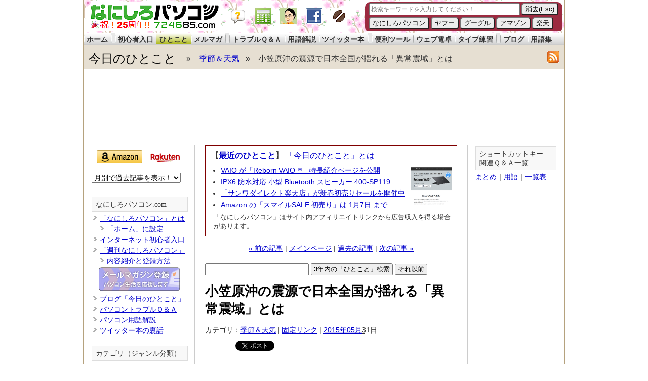

--- FILE ---
content_type: text/html; charset=utf-8
request_url: https://www.google.com/recaptcha/api2/aframe
body_size: 267
content:
<!DOCTYPE HTML><html><head><meta http-equiv="content-type" content="text/html; charset=UTF-8"></head><body><script nonce="EzCnKCKyM2V2RsLBw1n33A">/** Anti-fraud and anti-abuse applications only. See google.com/recaptcha */ try{var clients={'sodar':'https://pagead2.googlesyndication.com/pagead/sodar?'};window.addEventListener("message",function(a){try{if(a.source===window.parent){var b=JSON.parse(a.data);var c=clients[b['id']];if(c){var d=document.createElement('img');d.src=c+b['params']+'&rc='+(localStorage.getItem("rc::a")?sessionStorage.getItem("rc::b"):"");window.document.body.appendChild(d);sessionStorage.setItem("rc::e",parseInt(sessionStorage.getItem("rc::e")||0)+1);localStorage.setItem("rc::h",'1769021031141');}}}catch(b){}});window.parent.postMessage("_grecaptcha_ready", "*");}catch(b){}</script></body></html>

--- FILE ---
content_type: application/javascript
request_url: https://www.724685.com/include/js/blog_ajax_json_search3.js
body_size: 3707
content:
////////////////////////
//File  : blog_ajax_json_search.js
//site  : http://java.cocolog-nifty.com/
//author: naoyuki
//year  : 2006
//この作品は、クリエイティブ・コモンズの帰属-同一条件許諾 2.1 日本ライセンスの下でライセンスされています。この使用許諾条件を見るには、http://creativecommons.org/licenses/by-sa/2.1/jp/をチェックするか、クリエイティブ･コモンズに郵便にてお問い合わせください。住所は：559 Nathan Abbott Way, Stanford, California 94305, USA です。
////////////////////////
/*
author:風柳(furyu)
date：2009/07/11
この作品は、上記ライセンスの継承条件に基づき、
http://java.cocolog-nifty.com/blog/files/javascript/blog_ajax_json_search.js
をベースに改変を行ったものです。
*/
/*
author:724685
date：2013/11/23
この作品は、上記ライセンスの継承条件に基づき、
http://furyu.tea-nifty.com/script/blog_ajax_json_search.js
をベースに改変を行ったものです。
*/

var is_loaded = false;
var backnumber_url_list;
var entries;
var search_keyword;
var result_content;
var timerId;

load_center_id();
function load_center_id() {
    var center = document.getElementById( 'center' );
    if ( center ) {
        ligting_search_keyword( center );
    } else {
        window.setTimeout( 'load_center_id()', 5000 );
    }
}

function ligting_search_keyword( center ) {
    var args = getHashArgs();
    var searched_keyword = args.search_word;
    if ( searched_keyword ) {
        searched_keyword = searched_keyword.replace( /([\/\\\.\*\+\?\|\(\)\[\]\{\}\$\^])/g, "\\$1" );
        searched_keyword = searched_keyword.replace( /( +|　+)/, ' ' );
        searched_keyword = searched_keyword.replace( /( |　)$/, '' );
        var keywords = searched_keyword.split(/ |　/);
        var h5 = center.getElementsByTagName( 'h5' );
        h5[0].innerHTML = highlight( h5[0].innerHTML, keywords );
        var div = center.getElementsByTagName( 'div' );
        for ( var i = 0; i < div.length; i++ ) {
            if ( div[i].className == 'entry-body-text' || div[i].className == 'comment-content' ) { //  patched by furyu: add 'comment-content'
                div[i].innerHTML = highlight( div[i].innerHTML, keywords );
            }
        }
    }
}

// patched by furyu  ---  from  ---
var XHRAsyncGet=(function(){
    var getXHR=(function(){
        if (typeof ActiveXObject!="undefined") {
            var msXml=['Msxml2.XMLHTTP','Microsoft.XMLHTTP'],ci,len;
            for (ci=0,len=msXml.length; ci<len; ci++) with ({msXml:msXml[ci]}) {try {new ActiveXObject(msXml); return function(){return new ActiveXObject(msXml)}} catch(e) {}}
            return function(){return null};
        }
        else if (typeof XMLHttpRequest!="undefined") {return function(){return new XMLHttpRequest()}}
        else {return function(){return null}}
    })();
    return function(opt){
        var xh=getXHR(); if (!xh) return;
        try {xh.open('GET',opt.url,true)} catch(e) {if (typeof opt.onerror=='function') opt.onerror(xh);return}
        xh.onreadystatechange=function(){
            if (xh.readyState==4) {
                if ((200<=xh.status&&xh.status<300)||xh.status==0) {if (typeof opt.onload=='function') opt.onload(xh)}
                else {if (typeof opt.onerror=='function') opt.onerror(xh)}
                try {delete xh;} catch(e) {xh=null}
            }
        }
        xh.send('');
    };
})();   //  end of XHRexec()
// patched by furyu  ---  to  ---

function getHashArgs () {
    var args = new Object();
    var query = location.href.replace(/.*?#/,"");
   query = decodeURIComponent( query );
    var pairs = query.split("&");
    for ( var i = 0; i < pairs.length; i++ ) {
        var pos = pairs[i].indexOf('=');
        if ( pos == -1 ) continue;
        var argname = pairs[i].substring( 0, pos );
        var value = pairs[i].substring( pos + 1 );
        args[argname] = value;
    }
    return args;
}

function blogAjaxJsonSearch( archive_file_path, text ) {
	is_loaded = false;
    search_keyword = text;
   	var div_tag = document.getElementsByTagName('div');
   	for ( var i = 0; i < div_tag.length; i ++ ) {
       	if ( div_tag[i].className == 'content' ) {
           	result_content = div_tag[i];
           	break; //   patched by furyu
       	}
   	}
	
	if(search_keyword=="") {
		result_content.innerHTML = '　キーワードを入力して検索してください。<br />　';
	} else {
	   	window.scrollTo(0,0);   //  patched by furyu
   		result_content.innerHTML = '検索中です';
   		added_period( result_content );
   		if ( is_loaded ) {
       		search();
   		} else {
       	// patched by furyu  --- from --- ( referred to 'cocolog_ajax_search.js' )
       	/* // original //
       	//new Ajax( archive_file_path, {method: 'get', onComplete: function(responseText){ parse_archive_data( responseText); } } ).request();
       	*/
        	XHRAsyncGet({url:archive_file_path, onload:function(xh){parse_archive_data(xh.responseText)}});	// patched by furyu  ---  to  ---
    	}
	}
}

function added_period( content ) {
    if ( !is_loaded ) {
        result_content.innerHTML += '.';
        timerId = setTimeout("added_period()", 50 );
    }
}

function parse_archive_data( responseText ) {
        var data_string = responseText;
        data_string = data_string.replace( new RegExp( '<.*?>', "i"), '' )
        entries = eval( data_string );
        search();
}

function show_all_backnumbers() {
    var text = '<ol type=1 start=1 style="text-align:left;">';
    for ( var i = 0; i < entries.length-1; i++ ) {  //  patched by furyu: entries.length => entries.length-1
        text += '<li><a href="' + entries[i].link + '">' +entries[i].title + '</a</li>';
    }
    text += '</ol>';
    document.getElementById('center').innerHTML = text;
}

function search() {
    var result_data = new Array();
    search_keyword=search_keyword.replace( /([\/\\\.\*\+\?\|\(\)\[\]\{\}\$\^])/g, "\\$1" );
    search_keyword = search_keyword.replace( /( +|　+)/, ' ' );
    search_keyword = search_keyword.replace( /( |　)$/, '' );
    var keywords = search_keyword.split(/ |　/);
    var key = new Array();
    for (var i= 0;i<keywords.length;i++) {
        key[ key.length ] = new RegExp( keywords[i], "i" );
    }
    for ( var i= 0; i<entries.length-1; i++ ) { //  patched by furyu: entries.length => entries.length-1
        var is_match = true;
        for ( var j= 0; j<key.length; j++ ) {
            var res_body = key[j].exec( entries[i].body );
            var res_title = key[j].exec( entries[i].title );
            if ( !res_body && !res_title ) {
                is_match = false;
            }
        }
        if ( is_match ) {
            result_data[ result_data.length ] = entries[i];
        }
    }
    var result_html = '';
    if ( result_data.length == 0 ) {
        result_html =  'キーワードが一致しませんでした。別のキーワードでお試しください。<br />　';
    } else {
        result_html = build_search_result_html( result_data, keywords );
    }
    var div = window.document.getElementsByTagName('div');
//  var content;
//  var original_content_html = '';
//  for ( var i = 0; i < div.length; i ++ ) {
//      if ( div[i].className == 'content' ) {
//          content = div[i];
//          original_content_html = content.innerHTML;
//      }
//  }
    is_loaded = true;
    clearTimeout(timerId);
    result_content.innerHTML = result_html;
}

function build_search_result_html( result_data, keywords ) {
    var html = '<div id="search_notice"  style="text-align:left; font-size: x-small;">※キーワード間にスペースを挟んで「AND検索」ができます。<br />※ブラウザーを「<a href="#" onclick="javascript:location.reload(true)">再読み込み</a>」することで元のページに戻ります。</div><div class="entry-top"></div><div class="entry"><h5>検索結果（' + result_data.length + '件ヒット ）</h5><div class="entry-body-top"></div><div class="entry-body"><div class="entry-body-text"><ol type=1 start=1 style="text-align:left;">';
    for ( var i= 0; i<result_data.length; i++ ) {
        html += '<li><a href="' + result_data[i].link + '#search_word=' + search_keyword + '">' + highlight( result_data[i].title, keywords ) + '</a><br />' + highlight( trunc( result_data[i].body, keywords[0] ), keywords ) + '</li>';
    }
    html += '</ol></div></div><div class="entry-body-bottom"></div><p class="posted" style="text-align:right; font-size: smaller;"><span class="post-footers"></span><span class="separator"></span><span class="bo_so_copyright">powered by <a href="http://java.cocolog-nifty.com/blog/2005/12/typepadmtajaxja_c70d.html" target="_blank">blog_ajax_json_search.js</a></span></p></div><div class="entry-bottom"></div><div class="date-footer"></div>';
    return html;
}

function trunc( text, keyword ) {
    var key = new RegExp( keyword, "i" );
    var res = key.exec( text );

    if ( res ) {
        var index  = res.index;
        var length = res[0].length;
        var start;
        var end;

        start = index - 20;
        end = 55;
        text = text.substring( start, index ) + text.substr( index, length ) + text.substr( index + length, end ) +'...';
    } else {
        text = text.substring( start, 50 );
    }
    return text;
}

function highlight( text, keywords ) {
    var keyword = '';
    for ( var i= 0; i<keywords.length; i++ ) {
        if ( i == keywords.length - 1 ) {
            keyword += keywords[i];
        } else {
            keyword += keywords[i] + '|'; 
        }
    }
// patched by furyu  --- from --- ( referred to 'cocolog_ajax_search.js' )
/* // original //
//  return text.replace( new RegExp( '(' + keyword + ')', "ig"), '<span style="background-color: #FFCC33;">' + "$1" + '</span>' );
*/
    var replaced_text = text.replace( new RegExp( '(' + keyword + ')', "ig"), '<span style="background-color: #FFCC33;">' + "$1" + '</span>' );
    while( replaced_text.match( new RegExp( '(<[^>]+)<span style="background-color: #FFCC33;">(' + keyword + ')</span>(.*?>)', "ig") ) ) {
        replaced_text = replaced_text.replace( new RegExp( '(<[^>]+)<span style="background-color: #FFCC33;">(' + keyword + ')</span>(.*?>)', "ig"), "$1$2$3" );
    }
    return replaced_text;
// patched by furyu  ---  to  ---
}
